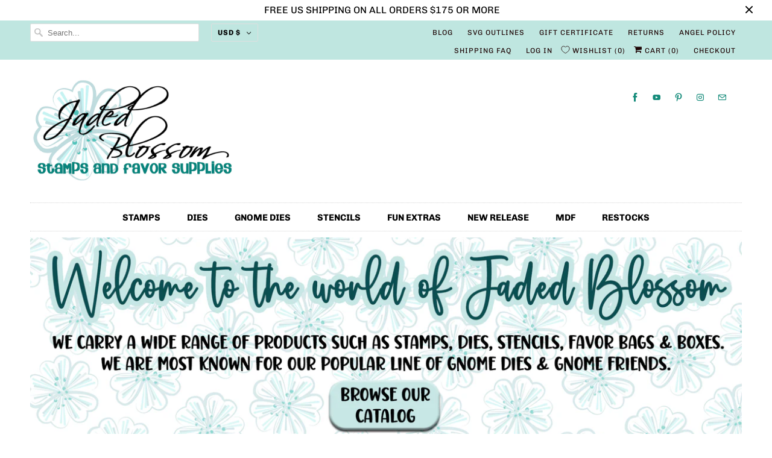

--- FILE ---
content_type: text/css
request_url: https://s3-us-west-2.amazonaws.com/da-restock/da-restock-jaded-blossom.myshopify.com.css
body_size: 1175
content:
div#dd-restock-notification-container .da-restock-notification .da-restock-notification-form,div#dd-restock-notification-container .da-restock-notification form{background-color:#d6fffc}div#dd-restock-notification-container .da-restock-notification p{color:#000}div#dd-restock-notification-container .da-restock-notification form button,div#dd-restock-notification-container .da-restock-notification-button{background-color:#2a9aa2;color:#fff}div#dd-restock-notification-container #dd-restock-notification-msg{background-color:#b6fafb;color:#000;border:0}.da-restock-image form{background-color:#000;opacity:1}.da-restock-collection-img-new-wrapper p,.da-restock-image p{color:#fff}.da-restock-collection-img-new-wrapper form input,.da-restock-image form input{color:#fff;background-color:#000}.da-restock-collection-img-new-wrapper form input::placeholder,.da-restock-image form input::placeholder{color:#fff}.da-restock-collection-img-new-wrapper form button,.da-restock-image form button{background-color:#ccc;color:#333}img.da-restock-collection-img,img.da-restock-collection-img-new{opacity:.3}.da-restock-collection-img-new-wrapper form{background-color:#000;opacity:1}